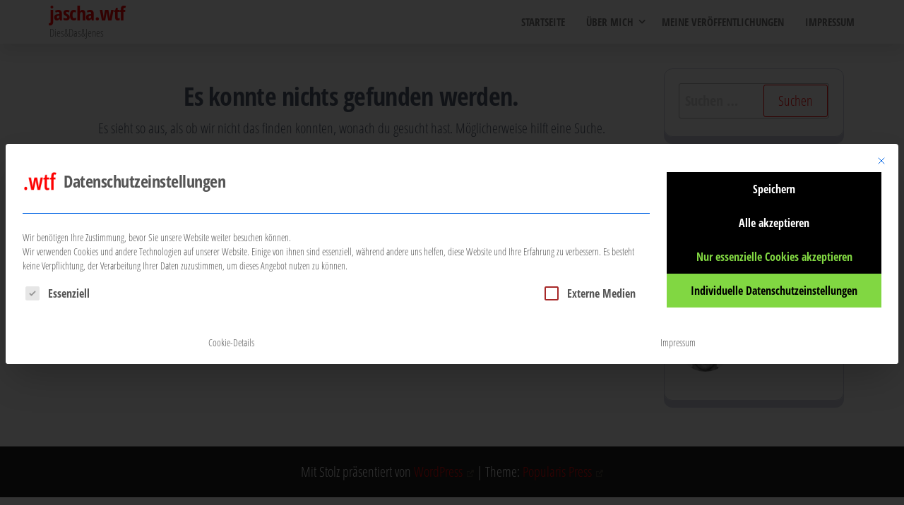

--- FILE ---
content_type: text/css
request_url: https://jascha.wtf/wp-content/uploads/omgf/popularis-fonts/popularis-fonts.css?ver=1668263542
body_size: 273
content:
/**
 * Auto Generated by OMGF
 * @author: Daan van den Bergh
 * @url: https://daan.dev
 */

@font-face{font-family:'Open Sans Condensed';font-style:normal;font-weight:300;font-display:swap;src:url('//jascha.wtf/wp-content/uploads/omgf/popularis-fonts/open-sans-condensed-normal-latin-ext-300.woff2?ver=1668263542')format('woff2');unicode-range:U+0100-02BA, U+02BD-02C5, U+02C7-02CC, U+02CE-02D7, U+02DD-02FF, U+0304, U+0308, U+0329, U+1D00-1DBF, U+1E00-1E9F, U+1EF2-1EFF, U+2020, U+20A0-20AB, U+20AD-20C0, U+2113, U+2C60-2C7F, U+A720-A7FF;}@font-face{font-family:'Open Sans Condensed';font-style:normal;font-weight:300;font-display:swap;src:url('//jascha.wtf/wp-content/uploads/omgf/popularis-fonts/open-sans-condensed-normal-latin-300.woff2?ver=1668263542')format('woff2');unicode-range:U+0000-00FF, U+0131, U+0152-0153, U+02BB-02BC, U+02C6, U+02DA, U+02DC, U+0304, U+0308, U+0329, U+2000-206F, U+20AC, U+2122, U+2191, U+2193, U+2212, U+2215, U+FEFF, U+FFFD;}@font-face{font-family:'Open Sans Condensed';font-style:normal;font-weight:700;font-display:swap;src:url('//jascha.wtf/wp-content/uploads/omgf/popularis-fonts/open-sans-condensed-normal-latin-ext-700.woff2?ver=1668263542')format('woff2');unicode-range:U+0100-02BA, U+02BD-02C5, U+02C7-02CC, U+02CE-02D7, U+02DD-02FF, U+0304, U+0308, U+0329, U+1D00-1DBF, U+1E00-1E9F, U+1EF2-1EFF, U+2020, U+20A0-20AB, U+20AD-20C0, U+2113, U+2C60-2C7F, U+A720-A7FF;}@font-face{font-family:'Open Sans Condensed';font-style:normal;font-weight:700;font-display:swap;src:url('//jascha.wtf/wp-content/uploads/omgf/popularis-fonts/open-sans-condensed-normal-latin-700.woff2?ver=1668263542')format('woff2');unicode-range:U+0000-00FF, U+0131, U+0152-0153, U+02BB-02BC, U+02C6, U+02DA, U+02DC, U+0304, U+0308, U+0329, U+2000-206F, U+20AC, U+2122, U+2191, U+2193, U+2212, U+2215, U+FEFF, U+FFFD;}